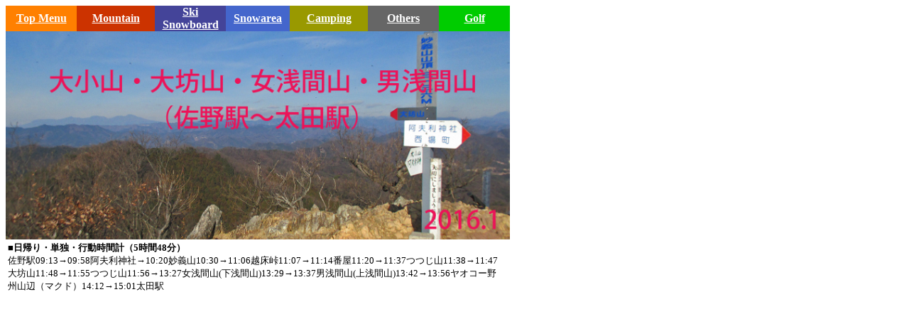

--- FILE ---
content_type: text/html
request_url: http://sat4.jpn.org/mountain/mt-sano.htm
body_size: 11704
content:
<!DOCTYPE HTML PUBLIC "-//W3C//DTD HTML 4.01 Transitional//EN"><html><head>
<link rel="shortcut icon" href="favicon.ico">
<meta http-equiv="Content-Type" content="text/html; charset=Shift_JIS">
<meta http-equiv="Content-Style-Type" content="text/css"><title>OA</title></head>

<body align="TOP">

<TABLE border="0" cellpadding="0" cellspacing="0"><a name="2016-1">
        <TBODY>
          <TR>
      <td bgcolor="#ff8000" height="25" align="center" width="100"><B><A href="../menu.htm"><font size="3" color="#ffffff">Top Menu</font></A></B></td>
      <td bgcolor="#cc3300" width="110" align="center"><B><A href="../mountain/mountain.htm"><font size="3" color="#ffffff">Mountain</font></A></B></td>
      <td bgcolor="#444499" width="100" align="center"><B><A href="../ski/ski.htm"><font size="3" color="#ffffff">Ski<br>Snowboard</font></A></B></td>
      <td bgcolor="#4466cc" width="90" align="center"><B><A href="../ski/skiarea.htm"><font  size="3" color="#ffffff">Snowarea</font></A></B></td>
      <td bgcolor="#999900" width="110" align="center"><B><A href="../camping/camping.htm"><font size="3" color="#ffffff">Camping</font></A></B></td>
      <td bgcolor="#666666" width="100" align="center"><B><A href="../others/others.htm"><font size="3" color="#ffffff">Others</font></A></B></td>
      <td bgcolor="#00cc00" width="100" align="center"><B><A href="../golf/golf.htm"><font size="3" color="#ffffff">Golf</font></A></B></td>
          </TR>
        </TBODY>
</TABLE>
<TABLE border="0" cellpadding="0" cellspacing="0">
  <tbody>
    <tr>
      <TD><IMG src="../others/sano-title2016.jpg" border="0" width="710" align="center"></td>
    </tr>
  </tbody>
</TABLE>
<TABLE border="0" cellpadding="1" cellspacing="2">
  <tbody>
    <tr>
      <td width="700"><b><font size="2" color="#000000">■日帰り・単独・行動時間計（5時間48分）</b><br>
佐野駅09:13→09:58阿夫利神社→10:20妙義山10:30→11:06越床峠11:07→11:14番屋11:20→11:37つつじ山11:38→11:47大坊山11:48→11:55つつじ山11:56→13:27女浅間山(下浅間山)13:29→13:37男浅間山(上浅間山)13:42→13:56ヤオコー野州山辺（マクド）14:12→15:01太田駅
<br>
</font></td>
    </tr>
  </tbody>
</TABLE>
<iframe src="http://www.yamareco.com/modules/yamareco/include/ymap_iframe.php?did=799384&graph=1&w=700&h=500&lat=36.3191575&lon=139.4785375&minlat=36.294375&minlon=139.378395&maxlat=36.34394&maxlon=139.57868" width="702" height="682" scrolling="no" frameborder="0"></iframe>

<TABLE border="0" cellpadding="1" cellspacing="4">
  <tbody>
    <tr>
      <td  width="700"><font size="2" color="#000000">
<B>■はじめに</B><br>
　家の用事で出発時間の制約があり、近場の佐野～太田に行ってきました。途中、大小山・大坊山のハイキングコースを通り、足利市内を抜けて太田へ向かうルートです。<br>
<br>
<B>■大小山・大坊山</B><br>
　大小山の登山口の阿夫利神社の駐車場は満杯。下の登山者用駐車場も10台くらいとまっていました。ハイキングコースも人が多く、団体さんも多数いました。この時期、人気の山のようです。<br>
　尾根筋まで出ると、露岩も多く、展望が良いです。ところどころ岩場ががり、ロープがかけられているところがあります。<br>
<br>
<B>■番屋</B><br>
　越床峠手前で、うつ伏せに転倒し、体のあちこちにダメージが残っているので休憩します。番屋でお汁粉（150円）をいただき、あたたまりました。<br>
　しかし、その後も走ると痛く（足、肘、胸）、ここから先、ほぼ歩きとなります。<br>
<br>
<B>■足利浅間山</B><br>
　足利市駅前の山です。女神社と男神社があり、両方登りました。<br>
<br>
<B>■野州山辺・ヤオコー</B><br>
　野州山辺駅のヤオコー内のマクドナルドで休憩しました。<br>
　休憩後、ようやく転倒の痛みがとれてきました。<br>
<br>
</font></td>
    </tr>
  </tbody>
</table>
<TABLE border="0" cellpadding="1" cellspacing="4">
  <tbody>
    <tr>
      <TD width="6"></TD>
      <TD><IMG src="../others/sano1601.jpg" height="150" border="0"></TD>
      <TD><IMG src="../others/sano1602.jpg" height="150" border="0"></TD>
      <TD><IMG src="../others/sano1603.jpg" height="150" border="0"></TD>
    </tr>
    <tr>
      <TD width="6"></TD>
      <td><center><font size="2" color="#000000">館林で葛生行きに乗り換え。</font></center></td>
      <td><center><font size="2" color="#000000">佐野駅。駅前が城跡で公園。</font></center></td>
      <td><center><font size="2" color="#000000">「大小」のステンレス板が目立つ。<br>佐野から登山口まで6Kくらい。</font></center></td>
    </tr>
  </tbody>
</TABLE>
<TABLE border="0" cellpadding="1" cellspacing="4">
  <tbody>
    <tr>
      <TD width="6"></TD>
      <TD><IMG src="../others/sano1604.jpg" height="150" border="0"></TD>
      <TD><IMG src="../others/sano1605.jpg" height="150" border="0"></TD>
      <TD><IMG src="../others/sano1606.jpg" height="150" border="0"></TD>
    </tr>
    <tr>
      <TD width="6"></TD>
      <td><center><font size="2" color="#000000">お寺。</font></center></td>
      <td><center><font size="2" color="#000000">尾根まで来ると展望あり。<br>みかも山の先に筑波山！</font></center></td>
      <td><center><font size="2" color="#000000">大小山</font></center></td>
    </tr>
  </tbody>
</TABLE>
<TABLE border="0" cellpadding="1" cellspacing="4">
  <tbody>
    <tr>
      <TD width="6"></TD>
      <TD><IMG src="../others/sano1607.jpg" height="150" border="0"></TD>
      <TD><IMG src="../others/sano1608.jpg" height="150" border="0"></TD>
      <TD><IMG src="../others/sano1609.jpg" height="150" border="0"></TD>
    </tr>
    <tr>
      <TD width="6"></TD>
      <td><center><font size="2" color="#000000">露岩が多く、各所で展望あり。</font></center></td>
      <td><center><font size="2" color="#000000">冬枯れの尾根</font></center></td>
      <td><center><font size="2" color="#000000">大小山（妙義山）頂。</font></center></td>
    </tr>
  </tbody>
</TABLE>
<TABLE border="0" cellpadding="1" cellspacing="4">
  <tbody>
    <tr>
      <TD width="6"></TD>
      <TD><IMG src="../others/sano1610.jpg" height="150" border="0"></TD>
      <TD><IMG src="../others/sano1611.jpg" height="150" border="0"></TD>
      <TD><IMG src="../others/sano1612.jpg" height="150" border="0"></TD>
    </tr>
    <tr>
      <TD width="6"></TD>
      <td><center><font size="2" color="#000000">あまり遠望がきかない。</font></center></td>
      <td><center><font size="2" color="#000000">男体山。雪が少ない。</font></center></td>
      <td><center><font size="2" color="#000000">日光白根。雪で白い。</font></center></td>
    </tr>
  </tbody>
</TABLE>
<TABLE border="0" cellpadding="1" cellspacing="4">
  <tbody>
    <tr>
      <TD width="6"></TD>
      <TD><IMG src="../others/sano1613.jpg" height="150" border="0"></TD>
      <TD><IMG src="../others/sano1614.jpg" height="150" border="0"></TD>
      <TD><IMG src="../others/sano1615.jpg" height="150" border="0"></TD>
    </tr>
    <tr>
      <TD width="6"></TD>
      <td><center><font size="2" color="#000000">大坊山へ向かう稜線</font></center></td>
      <td><center><font size="2" color="#000000">うっすらと関東山地。</font></center></td>
      <td><center><font size="2" color="#000000">番屋が見えました。</font></center></td>
    </tr>
  </tbody>
</TABLE>
<TABLE border="0" cellpadding="1" cellspacing="4">
  <tbody>
    <tr>
      <TD width="6"></TD>
      <TD><IMG src="../others/sano1616.jpg" height="150" border="0"></TD>
      <TD><IMG src="../others/sano1617.jpg" height="150" border="0"></TD>
      <TD><IMG src="../others/sano1618.jpg" height="150" border="0"></TD>
    </tr>
    <tr>
      <TD width="6"></TD>
      <td><center><font size="2" color="#000000">番屋。直前に転倒し、<br>あちこち痛いので休憩。</font></center></td>
      <td><center><font size="2" color="#000000">お汁粉。150円。あたたまります。</font></center></td>
      <td><center><font size="2" color="#000000">足利のまちが見えてきました。<br>その向こうは八王子丘陵。</font></center></td>
    </tr>
  </tbody>
</TABLE>
<TABLE border="0" cellpadding="1" cellspacing="4">
  <tbody>
    <tr>
      <TD width="6"></TD>
      <TD><IMG src="../others/sano1619.jpg" height="150" border="0"></TD>
      <TD><IMG src="../others/sano1620.jpg" height="150" border="0"></TD>
      <TD><IMG src="../others/sano1621.jpg" height="150" border="0"></TD>
    </tr>
    <tr>
      <TD width="6"></TD>
      <td><center><font size="2" color="#000000">大坊山。山頂は広い。</font></center></td>
      <td><center><font size="2" color="#000000">大坊山の露岩。遠くに赤城。</font></center></td>
      <td><center><font size="2" color="#000000">足利学校</font></center></td>
    </tr>
  </tbody>
</TABLE>
<TABLE border="0" cellpadding="1" cellspacing="4">
  <tbody>
    <tr>
      <TD width="6"></TD>
      <TD><IMG src="../others/sano1622.jpg" height="150" border="0"></TD>
      <TD><IMG src="../others/sano1623.jpg" height="150" border="0"></TD>
      <TD><IMG src="../others/sano1624.jpg" height="150" border="0"></TD>
    </tr>
    <tr>
      <TD width="6"></TD>
      <td><center><font size="2" color="#000000">鑁阿寺</font></center></td>
      <td><center><font size="2" color="#000000">鑁阿寺の紅梅白梅</font></center></td>
      <td><center><font size="2" color="#000000">渡良瀬橋♪の句碑</font></center></td>
    </tr>
  </tbody>
</TABLE>
<TABLE border="0" cellpadding="1" cellspacing="4">
  <tbody>
    <tr>
      <TD width="6"></TD>
      <TD><IMG src="../others/sano1625.jpg" height="150" border="0"></TD>
      <TD><IMG src="../others/sano1626.jpg" height="150" border="0"></TD>
      <TD><IMG src="../others/sano1627.jpg" height="150" border="0"></TD>
    </tr>
    <tr>
      <TD width="6"></TD>
      <td><center><font size="2" color="#000000">渡良瀬橋と浅間山</font></center></td>
      <td><center><font size="2" color="#000000">渡良瀬川の向こうに八王子丘陵</font></center></td>
      <td><center><font size="2" color="#000000">浅間山（女）</font></center></td>
    </tr>
  </tbody>
</TABLE>
<TABLE border="0" cellpadding="1" cellspacing="4">
  <tbody>
    <tr>
      <TD width="6"></TD>
      <TD><IMG src="../others/sano1628.jpg" height="150" border="0"></TD>
      <TD><IMG src="../others/sano1629.jpg" height="150" border="0"></TD>
      <TD><IMG src="../others/sano1630.jpg" height="150" border="0"></TD>
    </tr>
    <tr>
      <TD width="6"></TD>
      <td><center><font size="2" color="#000000">浅間山（男）</font></center></td>
      <td><center><font size="2" color="#000000">浅間山からの展望。織姫神社も見えます。</font></center></td>
      <td><center><font size="2" color="#000000">さて、下山します。</font></center></td>
    </tr>
  </tbody>
</TABLE>
<TABLE border="0" cellpadding="1" cellspacing="4">
  <tbody>
    <tr>
      <TD width="6"></TD>
      <TD><IMG src="../others/sano1631.jpg" height="150" border="0"></TD>
      <TD><IMG src="../others/sano1632.jpg" height="150" border="0"></TD>
      <TD><IMG src="../others/sano1633.jpg" height="150" border="0"></TD>
    </tr>
    <tr>
      <TD width="6"></TD>
      <td><center><font size="2" color="#000000">ヤオコー（野州山辺駅）</font></center></td>
      <td width="210"><font size="2" color="#000000">ヤオコー内のマクドナルドで休憩。チーズバーガー、チキンクリスプ、ホットコーヒーの計330円。</font></td>
      <td><center><font size="2" color="#000000">太田駅</font></center></td>
    </tr>
  </tbody>
</TABLE>
<TABLE border="0" cellpadding="1" cellspacing="4">
  <tbody>
    <tr>
      <TD width="6"></TD>
      <TD><IMG src="../others/sano1634.jpg" height="150" border="0"></TD>
    </tr>
    <tr>
      <TD width="6"></TD>
      <td><center><font size="2" color="#000000">特急で帰ります。</font></center></td>
    </tr>
  </tbody>
</TABLE>
<TABLE border="0" cellpadding="1" cellspacing="2" width="710">
  <tbody>
    <tr>
      <TD width="10"></TD>
      <TD><FONT size="2" color="#000000">本文中の山の名前・花の名前は十分な特定ができず、勘違い、間違いなどがある場合があります。</FONT></TD>
    </tr>
  </tbody>
</TABLE>
</body></html>




